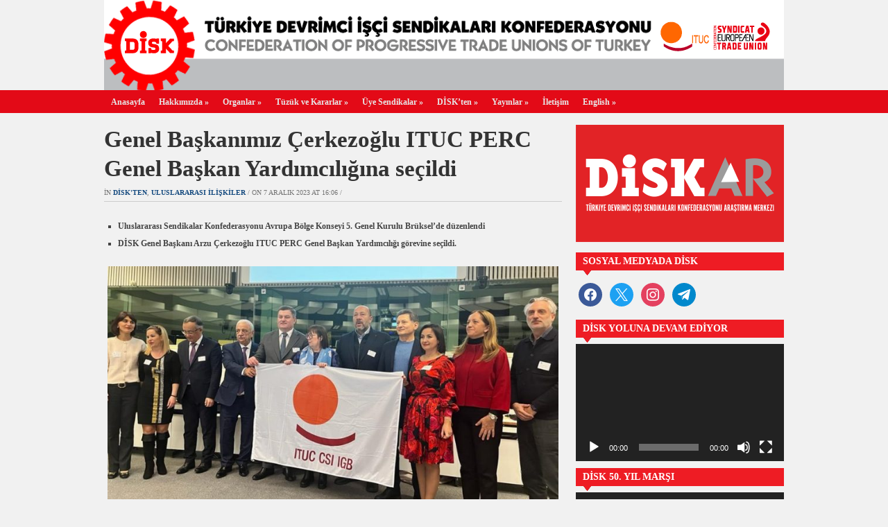

--- FILE ---
content_type: text/html; charset=UTF-8
request_url: https://disk.org.tr/2023/12/genel-baskanimiz-cerkezoglu-ituc-perc-genel-baskan-yardimciligina-secildi/
body_size: 15265
content:
<!DOCTYPE html>
<html xmlns="http://www.w3.org/1999/xhtml" lang="tr">
<head>
    <meta http-equiv="Content-Type" content="text/html; charset=UTF-8" />
    <meta http-equiv="X-UA-Compatible" content="IE=edge,chrome=1">

	<link rel="stylesheet" type="text/css" href="https://disk.org.tr/wp-content/themes/zenko/style.css" media="screen" />

	
    <link rel="pingback" href="https://disk.org.tr/xmlrpc.php" />
    
    <meta property="og:image" content="https://disk.org.tr/wp-content/uploads/2023/12/GAmXBk7WwAAfAau.jpeg" />
    <meta property="og:title" content=" &raquo; Genel Başkanımız Çerkezoğlu ITUC PERC Genel Başkan Yardımcılığına seçildi"/>
    <meta property="og:type" content="article"/>
    <meta property="og:description" content="Uluslararası Sendikalar Konfederasyonu Avrupa Bölge Konseyi 5. Genel Kurulu Brüksel'de düzenlendi"/>
    <meta property="og:url" content="https://disk.org.tr/2023/12/genel-baskanimiz-cerkezoglu-ituc-perc-genel-baskan-yardimciligina-secildi/"/>
    <meta property="og:site_name" content="Disk.Org.Tr"/>

    <meta name="twitter:card" content="summary" />
    <meta name="twitter:site" content="@diskinsesi" />
    <meta name="twitter:title" content=" &raquo; Genel Başkanımız Çerkezoğlu ITUC PERC Genel Başkan Yardımcılığına seçildi"/>
    <meta name="twitter:description" content="Uluslararası Sendikalar Konfederasyonu Avrupa Bölge Konseyi 5. Genel Kurulu Brüksel'de düzenlendi"/>
    <meta name="twitter:image" content="https://disk.org.tr/wp-content/uploads/2023/12/GAmXBk7WwAAfAau.jpeg" />


    <title>Genel Başkanımız Çerkezoğlu ITUC PERC Genel Başkan Yardımcılığına seçildi &#8211; DİSK</title>
<meta name='robots' content='max-image-preview:large' />
<link rel='dns-prefetch' href='//platform-api.sharethis.com' />
<link rel="alternate" type="application/rss+xml" title="DİSK &raquo; akışı" href="https://disk.org.tr/feed/" />
<link rel="alternate" type="application/rss+xml" title="DİSK &raquo; yorum akışı" href="https://disk.org.tr/comments/feed/" />
<link rel="alternate" title="oEmbed (JSON)" type="application/json+oembed" href="https://disk.org.tr/wp-json/oembed/1.0/embed?url=https%3A%2F%2Fdisk.org.tr%2F2023%2F12%2Fgenel-baskanimiz-cerkezoglu-ituc-perc-genel-baskan-yardimciligina-secildi%2F" />
<link rel="alternate" title="oEmbed (XML)" type="text/xml+oembed" href="https://disk.org.tr/wp-json/oembed/1.0/embed?url=https%3A%2F%2Fdisk.org.tr%2F2023%2F12%2Fgenel-baskanimiz-cerkezoglu-ituc-perc-genel-baskan-yardimciligina-secildi%2F&#038;format=xml" />
<style id='wp-img-auto-sizes-contain-inline-css' type='text/css'>
img:is([sizes=auto i],[sizes^="auto," i]){contain-intrinsic-size:3000px 1500px}
/*# sourceURL=wp-img-auto-sizes-contain-inline-css */
</style>
<style id='wp-emoji-styles-inline-css' type='text/css'>

	img.wp-smiley, img.emoji {
		display: inline !important;
		border: none !important;
		box-shadow: none !important;
		height: 1em !important;
		width: 1em !important;
		margin: 0 0.07em !important;
		vertical-align: -0.1em !important;
		background: none !important;
		padding: 0 !important;
	}
/*# sourceURL=wp-emoji-styles-inline-css */
</style>
<style id='wp-block-library-inline-css' type='text/css'>
:root{--wp-block-synced-color:#7a00df;--wp-block-synced-color--rgb:122,0,223;--wp-bound-block-color:var(--wp-block-synced-color);--wp-editor-canvas-background:#ddd;--wp-admin-theme-color:#007cba;--wp-admin-theme-color--rgb:0,124,186;--wp-admin-theme-color-darker-10:#006ba1;--wp-admin-theme-color-darker-10--rgb:0,107,160.5;--wp-admin-theme-color-darker-20:#005a87;--wp-admin-theme-color-darker-20--rgb:0,90,135;--wp-admin-border-width-focus:2px}@media (min-resolution:192dpi){:root{--wp-admin-border-width-focus:1.5px}}.wp-element-button{cursor:pointer}:root .has-very-light-gray-background-color{background-color:#eee}:root .has-very-dark-gray-background-color{background-color:#313131}:root .has-very-light-gray-color{color:#eee}:root .has-very-dark-gray-color{color:#313131}:root .has-vivid-green-cyan-to-vivid-cyan-blue-gradient-background{background:linear-gradient(135deg,#00d084,#0693e3)}:root .has-purple-crush-gradient-background{background:linear-gradient(135deg,#34e2e4,#4721fb 50%,#ab1dfe)}:root .has-hazy-dawn-gradient-background{background:linear-gradient(135deg,#faaca8,#dad0ec)}:root .has-subdued-olive-gradient-background{background:linear-gradient(135deg,#fafae1,#67a671)}:root .has-atomic-cream-gradient-background{background:linear-gradient(135deg,#fdd79a,#004a59)}:root .has-nightshade-gradient-background{background:linear-gradient(135deg,#330968,#31cdcf)}:root .has-midnight-gradient-background{background:linear-gradient(135deg,#020381,#2874fc)}:root{--wp--preset--font-size--normal:16px;--wp--preset--font-size--huge:42px}.has-regular-font-size{font-size:1em}.has-larger-font-size{font-size:2.625em}.has-normal-font-size{font-size:var(--wp--preset--font-size--normal)}.has-huge-font-size{font-size:var(--wp--preset--font-size--huge)}.has-text-align-center{text-align:center}.has-text-align-left{text-align:left}.has-text-align-right{text-align:right}.has-fit-text{white-space:nowrap!important}#end-resizable-editor-section{display:none}.aligncenter{clear:both}.items-justified-left{justify-content:flex-start}.items-justified-center{justify-content:center}.items-justified-right{justify-content:flex-end}.items-justified-space-between{justify-content:space-between}.screen-reader-text{border:0;clip-path:inset(50%);height:1px;margin:-1px;overflow:hidden;padding:0;position:absolute;width:1px;word-wrap:normal!important}.screen-reader-text:focus{background-color:#ddd;clip-path:none;color:#444;display:block;font-size:1em;height:auto;left:5px;line-height:normal;padding:15px 23px 14px;text-decoration:none;top:5px;width:auto;z-index:100000}html :where(.has-border-color){border-style:solid}html :where([style*=border-top-color]){border-top-style:solid}html :where([style*=border-right-color]){border-right-style:solid}html :where([style*=border-bottom-color]){border-bottom-style:solid}html :where([style*=border-left-color]){border-left-style:solid}html :where([style*=border-width]){border-style:solid}html :where([style*=border-top-width]){border-top-style:solid}html :where([style*=border-right-width]){border-right-style:solid}html :where([style*=border-bottom-width]){border-bottom-style:solid}html :where([style*=border-left-width]){border-left-style:solid}html :where(img[class*=wp-image-]){height:auto;max-width:100%}:where(figure){margin:0 0 1em}html :where(.is-position-sticky){--wp-admin--admin-bar--position-offset:var(--wp-admin--admin-bar--height,0px)}@media screen and (max-width:600px){html :where(.is-position-sticky){--wp-admin--admin-bar--position-offset:0px}}

/*# sourceURL=wp-block-library-inline-css */
</style><style id='global-styles-inline-css' type='text/css'>
:root{--wp--preset--aspect-ratio--square: 1;--wp--preset--aspect-ratio--4-3: 4/3;--wp--preset--aspect-ratio--3-4: 3/4;--wp--preset--aspect-ratio--3-2: 3/2;--wp--preset--aspect-ratio--2-3: 2/3;--wp--preset--aspect-ratio--16-9: 16/9;--wp--preset--aspect-ratio--9-16: 9/16;--wp--preset--color--black: #000000;--wp--preset--color--cyan-bluish-gray: #abb8c3;--wp--preset--color--white: #ffffff;--wp--preset--color--pale-pink: #f78da7;--wp--preset--color--vivid-red: #cf2e2e;--wp--preset--color--luminous-vivid-orange: #ff6900;--wp--preset--color--luminous-vivid-amber: #fcb900;--wp--preset--color--light-green-cyan: #7bdcb5;--wp--preset--color--vivid-green-cyan: #00d084;--wp--preset--color--pale-cyan-blue: #8ed1fc;--wp--preset--color--vivid-cyan-blue: #0693e3;--wp--preset--color--vivid-purple: #9b51e0;--wp--preset--gradient--vivid-cyan-blue-to-vivid-purple: linear-gradient(135deg,rgb(6,147,227) 0%,rgb(155,81,224) 100%);--wp--preset--gradient--light-green-cyan-to-vivid-green-cyan: linear-gradient(135deg,rgb(122,220,180) 0%,rgb(0,208,130) 100%);--wp--preset--gradient--luminous-vivid-amber-to-luminous-vivid-orange: linear-gradient(135deg,rgb(252,185,0) 0%,rgb(255,105,0) 100%);--wp--preset--gradient--luminous-vivid-orange-to-vivid-red: linear-gradient(135deg,rgb(255,105,0) 0%,rgb(207,46,46) 100%);--wp--preset--gradient--very-light-gray-to-cyan-bluish-gray: linear-gradient(135deg,rgb(238,238,238) 0%,rgb(169,184,195) 100%);--wp--preset--gradient--cool-to-warm-spectrum: linear-gradient(135deg,rgb(74,234,220) 0%,rgb(151,120,209) 20%,rgb(207,42,186) 40%,rgb(238,44,130) 60%,rgb(251,105,98) 80%,rgb(254,248,76) 100%);--wp--preset--gradient--blush-light-purple: linear-gradient(135deg,rgb(255,206,236) 0%,rgb(152,150,240) 100%);--wp--preset--gradient--blush-bordeaux: linear-gradient(135deg,rgb(254,205,165) 0%,rgb(254,45,45) 50%,rgb(107,0,62) 100%);--wp--preset--gradient--luminous-dusk: linear-gradient(135deg,rgb(255,203,112) 0%,rgb(199,81,192) 50%,rgb(65,88,208) 100%);--wp--preset--gradient--pale-ocean: linear-gradient(135deg,rgb(255,245,203) 0%,rgb(182,227,212) 50%,rgb(51,167,181) 100%);--wp--preset--gradient--electric-grass: linear-gradient(135deg,rgb(202,248,128) 0%,rgb(113,206,126) 100%);--wp--preset--gradient--midnight: linear-gradient(135deg,rgb(2,3,129) 0%,rgb(40,116,252) 100%);--wp--preset--font-size--small: 13px;--wp--preset--font-size--medium: 20px;--wp--preset--font-size--large: 36px;--wp--preset--font-size--x-large: 42px;--wp--preset--spacing--20: 0.44rem;--wp--preset--spacing--30: 0.67rem;--wp--preset--spacing--40: 1rem;--wp--preset--spacing--50: 1.5rem;--wp--preset--spacing--60: 2.25rem;--wp--preset--spacing--70: 3.38rem;--wp--preset--spacing--80: 5.06rem;--wp--preset--shadow--natural: 6px 6px 9px rgba(0, 0, 0, 0.2);--wp--preset--shadow--deep: 12px 12px 50px rgba(0, 0, 0, 0.4);--wp--preset--shadow--sharp: 6px 6px 0px rgba(0, 0, 0, 0.2);--wp--preset--shadow--outlined: 6px 6px 0px -3px rgb(255, 255, 255), 6px 6px rgb(0, 0, 0);--wp--preset--shadow--crisp: 6px 6px 0px rgb(0, 0, 0);}:where(.is-layout-flex){gap: 0.5em;}:where(.is-layout-grid){gap: 0.5em;}body .is-layout-flex{display: flex;}.is-layout-flex{flex-wrap: wrap;align-items: center;}.is-layout-flex > :is(*, div){margin: 0;}body .is-layout-grid{display: grid;}.is-layout-grid > :is(*, div){margin: 0;}:where(.wp-block-columns.is-layout-flex){gap: 2em;}:where(.wp-block-columns.is-layout-grid){gap: 2em;}:where(.wp-block-post-template.is-layout-flex){gap: 1.25em;}:where(.wp-block-post-template.is-layout-grid){gap: 1.25em;}.has-black-color{color: var(--wp--preset--color--black) !important;}.has-cyan-bluish-gray-color{color: var(--wp--preset--color--cyan-bluish-gray) !important;}.has-white-color{color: var(--wp--preset--color--white) !important;}.has-pale-pink-color{color: var(--wp--preset--color--pale-pink) !important;}.has-vivid-red-color{color: var(--wp--preset--color--vivid-red) !important;}.has-luminous-vivid-orange-color{color: var(--wp--preset--color--luminous-vivid-orange) !important;}.has-luminous-vivid-amber-color{color: var(--wp--preset--color--luminous-vivid-amber) !important;}.has-light-green-cyan-color{color: var(--wp--preset--color--light-green-cyan) !important;}.has-vivid-green-cyan-color{color: var(--wp--preset--color--vivid-green-cyan) !important;}.has-pale-cyan-blue-color{color: var(--wp--preset--color--pale-cyan-blue) !important;}.has-vivid-cyan-blue-color{color: var(--wp--preset--color--vivid-cyan-blue) !important;}.has-vivid-purple-color{color: var(--wp--preset--color--vivid-purple) !important;}.has-black-background-color{background-color: var(--wp--preset--color--black) !important;}.has-cyan-bluish-gray-background-color{background-color: var(--wp--preset--color--cyan-bluish-gray) !important;}.has-white-background-color{background-color: var(--wp--preset--color--white) !important;}.has-pale-pink-background-color{background-color: var(--wp--preset--color--pale-pink) !important;}.has-vivid-red-background-color{background-color: var(--wp--preset--color--vivid-red) !important;}.has-luminous-vivid-orange-background-color{background-color: var(--wp--preset--color--luminous-vivid-orange) !important;}.has-luminous-vivid-amber-background-color{background-color: var(--wp--preset--color--luminous-vivid-amber) !important;}.has-light-green-cyan-background-color{background-color: var(--wp--preset--color--light-green-cyan) !important;}.has-vivid-green-cyan-background-color{background-color: var(--wp--preset--color--vivid-green-cyan) !important;}.has-pale-cyan-blue-background-color{background-color: var(--wp--preset--color--pale-cyan-blue) !important;}.has-vivid-cyan-blue-background-color{background-color: var(--wp--preset--color--vivid-cyan-blue) !important;}.has-vivid-purple-background-color{background-color: var(--wp--preset--color--vivid-purple) !important;}.has-black-border-color{border-color: var(--wp--preset--color--black) !important;}.has-cyan-bluish-gray-border-color{border-color: var(--wp--preset--color--cyan-bluish-gray) !important;}.has-white-border-color{border-color: var(--wp--preset--color--white) !important;}.has-pale-pink-border-color{border-color: var(--wp--preset--color--pale-pink) !important;}.has-vivid-red-border-color{border-color: var(--wp--preset--color--vivid-red) !important;}.has-luminous-vivid-orange-border-color{border-color: var(--wp--preset--color--luminous-vivid-orange) !important;}.has-luminous-vivid-amber-border-color{border-color: var(--wp--preset--color--luminous-vivid-amber) !important;}.has-light-green-cyan-border-color{border-color: var(--wp--preset--color--light-green-cyan) !important;}.has-vivid-green-cyan-border-color{border-color: var(--wp--preset--color--vivid-green-cyan) !important;}.has-pale-cyan-blue-border-color{border-color: var(--wp--preset--color--pale-cyan-blue) !important;}.has-vivid-cyan-blue-border-color{border-color: var(--wp--preset--color--vivid-cyan-blue) !important;}.has-vivid-purple-border-color{border-color: var(--wp--preset--color--vivid-purple) !important;}.has-vivid-cyan-blue-to-vivid-purple-gradient-background{background: var(--wp--preset--gradient--vivid-cyan-blue-to-vivid-purple) !important;}.has-light-green-cyan-to-vivid-green-cyan-gradient-background{background: var(--wp--preset--gradient--light-green-cyan-to-vivid-green-cyan) !important;}.has-luminous-vivid-amber-to-luminous-vivid-orange-gradient-background{background: var(--wp--preset--gradient--luminous-vivid-amber-to-luminous-vivid-orange) !important;}.has-luminous-vivid-orange-to-vivid-red-gradient-background{background: var(--wp--preset--gradient--luminous-vivid-orange-to-vivid-red) !important;}.has-very-light-gray-to-cyan-bluish-gray-gradient-background{background: var(--wp--preset--gradient--very-light-gray-to-cyan-bluish-gray) !important;}.has-cool-to-warm-spectrum-gradient-background{background: var(--wp--preset--gradient--cool-to-warm-spectrum) !important;}.has-blush-light-purple-gradient-background{background: var(--wp--preset--gradient--blush-light-purple) !important;}.has-blush-bordeaux-gradient-background{background: var(--wp--preset--gradient--blush-bordeaux) !important;}.has-luminous-dusk-gradient-background{background: var(--wp--preset--gradient--luminous-dusk) !important;}.has-pale-ocean-gradient-background{background: var(--wp--preset--gradient--pale-ocean) !important;}.has-electric-grass-gradient-background{background: var(--wp--preset--gradient--electric-grass) !important;}.has-midnight-gradient-background{background: var(--wp--preset--gradient--midnight) !important;}.has-small-font-size{font-size: var(--wp--preset--font-size--small) !important;}.has-medium-font-size{font-size: var(--wp--preset--font-size--medium) !important;}.has-large-font-size{font-size: var(--wp--preset--font-size--large) !important;}.has-x-large-font-size{font-size: var(--wp--preset--font-size--x-large) !important;}
/*# sourceURL=global-styles-inline-css */
</style>

<style id='classic-theme-styles-inline-css' type='text/css'>
/*! This file is auto-generated */
.wp-block-button__link{color:#fff;background-color:#32373c;border-radius:9999px;box-shadow:none;text-decoration:none;padding:calc(.667em + 2px) calc(1.333em + 2px);font-size:1.125em}.wp-block-file__button{background:#32373c;color:#fff;text-decoration:none}
/*# sourceURL=/wp-includes/css/classic-themes.min.css */
</style>
<link rel='stylesheet' id='ctf_styles-css' href='https://disk.org.tr/wp-content/plugins/custom-twitter-feeds/css/ctf-styles.min.css?ver=2.3.1' type='text/css' media='all' />
<link rel='stylesheet' id='zoom-theme-utils-css-css' href='https://disk.org.tr/wp-content/themes/zenko/functions/wpzoom/assets/css/theme-utils.css?ver=6.9' type='text/css' media='all' />
<link rel='stylesheet' id='wpzoom-social-icons-socicon-css' href='https://disk.org.tr/wp-content/plugins/social-icons-widget-by-wpzoom/assets/css/wpzoom-socicon.css?ver=1752602613' type='text/css' media='all' />
<link rel='stylesheet' id='wpzoom-social-icons-genericons-css' href='https://disk.org.tr/wp-content/plugins/social-icons-widget-by-wpzoom/assets/css/genericons.css?ver=1752602613' type='text/css' media='all' />
<link rel='stylesheet' id='wpzoom-social-icons-academicons-css' href='https://disk.org.tr/wp-content/plugins/social-icons-widget-by-wpzoom/assets/css/academicons.min.css?ver=1752602613' type='text/css' media='all' />
<link rel='stylesheet' id='wpzoom-social-icons-font-awesome-3-css' href='https://disk.org.tr/wp-content/plugins/social-icons-widget-by-wpzoom/assets/css/font-awesome-3.min.css?ver=1752602613' type='text/css' media='all' />
<link rel='stylesheet' id='dashicons-css' href='https://disk.org.tr/wp-includes/css/dashicons.min.css?ver=6.9' type='text/css' media='all' />
<link rel='stylesheet' id='wpzoom-social-icons-styles-css' href='https://disk.org.tr/wp-content/plugins/social-icons-widget-by-wpzoom/assets/css/wpzoom-social-icons-styles.css?ver=1752602613' type='text/css' media='all' />
<link rel='stylesheet' id='wpzoom-custom-css' href='https://disk.org.tr/wp-content/themes/zenko/custom.css?ver=2.1.1' type='text/css' media='all' />
<link rel='preload' as='font'  id='wpzoom-social-icons-font-academicons-woff2-css' href='https://disk.org.tr/wp-content/plugins/social-icons-widget-by-wpzoom/assets/font/academicons.woff2?v=1.9.2'  type='font/woff2' crossorigin />
<link rel='preload' as='font'  id='wpzoom-social-icons-font-fontawesome-3-woff2-css' href='https://disk.org.tr/wp-content/plugins/social-icons-widget-by-wpzoom/assets/font/fontawesome-webfont.woff2?v=4.7.0'  type='font/woff2' crossorigin />
<link rel='preload' as='font'  id='wpzoom-social-icons-font-genericons-woff-css' href='https://disk.org.tr/wp-content/plugins/social-icons-widget-by-wpzoom/assets/font/Genericons.woff'  type='font/woff' crossorigin />
<link rel='preload' as='font'  id='wpzoom-social-icons-font-socicon-woff2-css' href='https://disk.org.tr/wp-content/plugins/social-icons-widget-by-wpzoom/assets/font/socicon.woff2?v=4.5.1'  type='font/woff2' crossorigin />
<script type="text/javascript" src="https://disk.org.tr/wp-includes/js/jquery/jquery.min.js?ver=3.7.1" id="jquery-core-js"></script>
<script type="text/javascript" src="https://disk.org.tr/wp-includes/js/jquery/jquery-migrate.min.js?ver=3.4.1" id="jquery-migrate-js"></script>
<script type="text/javascript" src="https://disk.org.tr/wp-content/plugins/itro-popup/scripts/itro-scripts.js?ver=6.9" id="itro-scripts-js"></script>
<script type="text/javascript" src="//platform-api.sharethis.com/js/sharethis.js?ver=8.5.2#property=68b21a44afca6626d2aadf58&amp;product=gdpr-compliance-tool-v2&amp;source=simple-share-buttons-adder-wordpress" id="simple-share-buttons-adder-mu-js"></script>
<script type="text/javascript" src="https://disk.org.tr/wp-content/themes/zenko/js/init.js?ver=6.9" id="wpzoom-init-js"></script>
<link rel="https://api.w.org/" href="https://disk.org.tr/wp-json/" /><link rel="alternate" title="JSON" type="application/json" href="https://disk.org.tr/wp-json/wp/v2/posts/37356" /><link rel="EditURI" type="application/rsd+xml" title="RSD" href="https://disk.org.tr/xmlrpc.php?rsd" />
<meta name="generator" content="WordPress 6.9" />
<link rel="canonical" href="https://disk.org.tr/2023/12/genel-baskanimiz-cerkezoglu-ituc-perc-genel-baskan-yardimciligina-secildi/" />
<link rel='shortlink' href='https://disk.org.tr/?p=37356' />
<style>
		#category-posts-3-internal ul {padding: 0;}
#category-posts-3-internal .cat-post-item img {max-width: initial; max-height: initial; margin: initial;}
#category-posts-3-internal .cat-post-author {margin-bottom: 0;}
#category-posts-3-internal .cat-post-thumbnail {margin: 5px 10px 5px 0;}
#category-posts-3-internal .cat-post-item:before {content: ""; clear: both;}
#category-posts-3-internal .cat-post-excerpt-more {display: inline-block;}
#category-posts-3-internal .cat-post-item {list-style: none; margin: 3px 0 10px; padding: 3px 0;}
#category-posts-3-internal .cat-post-current .cat-post-title {font-weight: bold; text-transform: uppercase;}
#category-posts-3-internal [class*=cat-post-tax] {font-size: 0.85em;}
#category-posts-3-internal [class*=cat-post-tax] * {display:inline-block;}
#category-posts-3-internal .cat-post-item:after {content: ""; display: table;	clear: both;}
#category-posts-3-internal .cat-post-item .cat-post-title {overflow: hidden;text-overflow: ellipsis;white-space: initial;display: -webkit-box;-webkit-line-clamp: 2;-webkit-box-orient: vertical;padding-bottom: 0 !important;}
#category-posts-3-internal .cat-post-item:after {content: ""; display: table;	clear: both;}
#category-posts-3-internal .cat-post-thumbnail {display:block; float:left; margin:5px 10px 5px 0;}
#category-posts-3-internal .cat-post-crop {overflow:hidden;display:block;}
#category-posts-3-internal p {margin:5px 0 0 0}
#category-posts-3-internal li > div {margin:5px 0 0 0; clear:both;}
#category-posts-3-internal .dashicons {vertical-align:middle;}
</style>
		<style type="text/css"></style>
<script>
  (function(i,s,o,g,r,a,m){i['GoogleAnalyticsObject']=r;i[r]=i[r]||function(){
  (i[r].q=i[r].q||[]).push(arguments)},i[r].l=1*new Date();a=s.createElement(o),
  m=s.getElementsByTagName(o)[0];a.async=1;a.src=g;m.parentNode.insertBefore(a,m)
  })(window,document,'script','//www.google-analytics.com/analytics.js','ga');

  ga('create', 'UA-44197928-1', 'disk.org.tr');
  ga('send', 'pageview');
</script><link rel="icon" href="https://disk.org.tr/wp-content/uploads/2015/09/cropped-logo5121-55x55.jpg" sizes="32x32" />
<link rel="icon" href="https://disk.org.tr/wp-content/uploads/2015/09/cropped-logo5121-300x300.jpg" sizes="192x192" />
<link rel="apple-touch-icon" href="https://disk.org.tr/wp-content/uploads/2015/09/cropped-logo5121-300x300.jpg" />
<meta name="msapplication-TileImage" content="https://disk.org.tr/wp-content/uploads/2015/09/cropped-logo5121-300x300.jpg" />
 <link rel='stylesheet' id='simple-share-buttons-adder-ssba-css' href='https://disk.org.tr/wp-content/plugins/simple-share-buttons-adder/css/ssba.css?ver=1752602611' type='text/css' media='all' />
<style id='simple-share-buttons-adder-ssba-inline-css' type='text/css'>
	.ssba {
									
									
									
									
								}
								.ssba img
								{
									width: 30px !important;
									padding: 6px;
									border:  0;
									box-shadow: none !important;
									display: inline !important;
									vertical-align: middle;
									box-sizing: unset;
								}

								.ssba-classic-2 .ssbp-text {
									display: none!important;
								}

								.ssba .fb-save
								{
								padding: 6px;
								line-height: 25px; }
								.ssba, .ssba a
								{
									text-decoration:none;
									background: none;
									
									font-size: 12px;
									
									font-weight: normal;
								}
								

			   #ssba-bar-2 .ssbp-bar-list {
					max-width: 48px !important;;
			   }
			   #ssba-bar-2 .ssbp-bar-list li a {height: 48px !important; width: 48px !important; 
				}
				#ssba-bar-2 .ssbp-bar-list li a:hover {
				}

				#ssba-bar-2 .ssbp-bar-list li a svg,
				 #ssba-bar-2 .ssbp-bar-list li a svg path, .ssbp-bar-list li a.ssbp-surfingbird span:not(.color-icon) svg polygon {line-height: 48px !important;; font-size: 18px;}
				#ssba-bar-2 .ssbp-bar-list li a:hover svg,
				 #ssba-bar-2 .ssbp-bar-list li a:hover svg path, .ssbp-bar-list li a.ssbp-surfingbird span:not(.color-icon) svg polygon {}
				#ssba-bar-2 .ssbp-bar-list li {
				margin: 0px 0!important;
				}@media only screen and ( max-width: 750px ) {
				#ssba-bar-2 {
				display: block;
				}
			}
/*# sourceURL=simple-share-buttons-adder-ssba-inline-css */
</style>
<link rel='stylesheet' id='mediaelement-css' href='https://disk.org.tr/wp-includes/js/mediaelement/mediaelementplayer-legacy.min.css?ver=4.2.17' type='text/css' media='all' />
<link rel='stylesheet' id='wp-mediaelement-css' href='https://disk.org.tr/wp-includes/js/mediaelement/wp-mediaelement.min.css?ver=6.9' type='text/css' media='all' />
</head>
<body class="wp-singular post-template-default single single-post postid-37356 single-format-standard wp-theme-zenko">

	<div id="header">

		<div id="logo">
			
			<a href="https://disk.org.tr" title="Devrimci İşçi Sendikaları Konfederasyonu">
									<img src="https://disk.org.tr/wp-content/uploads/2015/09/logo.gif" alt="DİSK" width="980" height="130" orgWidth="980" orgHeight="130" usemap="#image-maps-2015-09-29-194516" />
							</a>

			        </div>

		
		<div class="clear"></div>

	</div>

	<div id="menu">
		<div id="menu-wrap">
 			<ul id="mainmenu" class="dropdown"><li id="menu-item-13555" class="menu-item menu-item-type-custom menu-item-object-custom menu-item-13555"><a href="http://www.disk.org.tr">Anasayfa</a></li>
<li id="menu-item-13568" class="menu-item menu-item-type-post_type menu-item-object-page menu-item-has-children menu-item-13568"><a href="https://disk.org.tr/hakkimizda/">Hakkımızda</a>
<ul class="sub-menu">
	<li id="menu-item-13601" class="menu-item menu-item-type-post_type menu-item-object-page menu-item-13601"><a href="https://disk.org.tr/basin-kiti/">Basın Kiti</a></li>
	<li id="menu-item-13565" class="menu-item menu-item-type-taxonomy menu-item-object-category menu-item-13565"><a href="https://disk.org.tr/category/basin-aciklamalari/">Basın Açıklamaları</a></li>
</ul>
</li>
<li id="menu-item-13570" class="menu-item menu-item-type-post_type menu-item-object-page menu-item-has-children menu-item-13570"><a href="https://disk.org.tr/organlar/">Organlar</a>
<ul class="sub-menu">
	<li id="menu-item-13576" class="menu-item menu-item-type-post_type menu-item-object-page menu-item-13576"><a href="https://disk.org.tr/organlar/yonetim-kurulu/">Yönetim Kurulu</a></li>
	<li id="menu-item-13573" class="menu-item menu-item-type-post_type menu-item-object-page menu-item-13573"><a href="https://disk.org.tr/organlar/denetleme-kurulu/">Denetim Kurulu</a></li>
	<li id="menu-item-13574" class="menu-item menu-item-type-post_type menu-item-object-page menu-item-13574"><a href="https://disk.org.tr/organlar/disiplin-kurulu/">Disiplin Kurulu</a></li>
	<li id="menu-item-13571" class="menu-item menu-item-type-post_type menu-item-object-page menu-item-13571"><a href="https://disk.org.tr/organlar/baskanlar-kurulu/">Başkanlar Kurulu</a></li>
	<li id="menu-item-13575" class="menu-item menu-item-type-post_type menu-item-object-page menu-item-13575"><a href="https://disk.org.tr/organlar/genisletilmis-baskanlar-kurulu/">Genişletilmiş Başkanlar Kurulu</a></li>
	<li id="menu-item-13572" class="menu-item menu-item-type-post_type menu-item-object-page menu-item-13572"><a href="https://disk.org.tr/organlar/bolge-temsilcilikleri/">Bölge Temsilcilikleri</a></li>
</ul>
</li>
<li id="menu-item-13577" class="menu-item menu-item-type-post_type menu-item-object-page menu-item-has-children menu-item-13577"><a href="https://disk.org.tr/tuzuk-ve-kararlar/">Tüzük ve Kararlar</a>
<ul class="sub-menu">
	<li id="menu-item-13579" class="menu-item menu-item-type-post_type menu-item-object-page menu-item-13579"><a href="https://disk.org.tr/tuzuk-ve-kararlar/tuzuk/">Tüzük</a></li>
	<li id="menu-item-13578" class="menu-item menu-item-type-post_type menu-item-object-page menu-item-13578"><a href="https://disk.org.tr/tuzuk-ve-kararlar/genel-kurul-kararlari/">Genel Kurul Kararları</a></li>
	<li id="menu-item-13600" class="menu-item menu-item-type-post_type menu-item-object-page menu-item-13600"><a href="https://disk.org.tr/tuzuk-ve-kararlar/disk-kurulus-bildirisi-ana-tuzugu/">DİSK Kuruluş Bildirisi Ana Tüzüğü</a></li>
</ul>
</li>
<li id="menu-item-13580" class="menu-item menu-item-type-post_type menu-item-object-page menu-item-has-children menu-item-13580"><a href="https://disk.org.tr/uye-sendikalar/">Üye Sendikalar</a>
<ul class="sub-menu">
	<li id="menu-item-13582" class="menu-item menu-item-type-post_type menu-item-object-page menu-item-13582"><a href="https://disk.org.tr/uye-sendikalar/bank-sen/">Bank-Sen</a></li>
	<li id="menu-item-13583" class="menu-item menu-item-type-post_type menu-item-object-page menu-item-13583"><a href="https://disk.org.tr/uye-sendikalar/basin-is/">Basın-İş</a></li>
	<li id="menu-item-13584" class="menu-item menu-item-type-post_type menu-item-object-page menu-item-13584"><a href="https://disk.org.tr/uye-sendikalar/birlesik-metal-is/">Birleşik Metal-İş</a></li>
	<li id="menu-item-14098" class="menu-item menu-item-type-post_type menu-item-object-page menu-item-14098"><a href="https://disk.org.tr/uye-sendikalar/bto-sen/">BTO-Sen</a></li>
	<li id="menu-item-13585" class="menu-item menu-item-type-post_type menu-item-object-page menu-item-13585"><a href="https://disk.org.tr/uye-sendikalar/cam-keramik-is/">Cam Keramik-İş</a></li>
	<li id="menu-item-13586" class="menu-item menu-item-type-post_type menu-item-object-page menu-item-13586"><a href="https://disk.org.tr/uye-sendikalar/dev-maden-sen/">Dev Maden-Sen</a></li>
	<li id="menu-item-13587" class="menu-item menu-item-type-post_type menu-item-object-page menu-item-13587"><a href="https://disk.org.tr/uye-sendikalar/dev-saglik-is/">Dev Sağlık-İş</a></li>
	<li id="menu-item-13588" class="menu-item menu-item-type-post_type menu-item-object-page menu-item-13588"><a href="https://disk.org.tr/uye-sendikalar/dev-turizm-is/">Dev Turizm-İş</a></li>
	<li id="menu-item-13589" class="menu-item menu-item-type-post_type menu-item-object-page menu-item-13589"><a href="https://disk.org.tr/uye-sendikalar/dev-yapi-is/">Dev Yapı-İş</a></li>
	<li id="menu-item-13590" class="menu-item menu-item-type-post_type menu-item-object-page menu-item-13590"><a href="https://disk.org.tr/uye-sendikalar/emekli-sen/">Emekli-Sen</a></li>
	<li id="menu-item-13591" class="menu-item menu-item-type-post_type menu-item-object-page menu-item-13591"><a href="https://disk.org.tr/uye-sendikalar/enerji-sen/">Enerji-Sen</a></li>
	<li id="menu-item-13592" class="menu-item menu-item-type-post_type menu-item-object-page menu-item-13592"><a href="https://disk.org.tr/uye-sendikalar/genel-is/">Genel-İş</a></li>
	<li id="menu-item-13593" class="menu-item menu-item-type-post_type menu-item-object-page menu-item-13593"><a href="https://disk.org.tr/uye-sendikalar/gida-is/">Gıda-İş</a></li>
	<li id="menu-item-13604" class="menu-item menu-item-type-post_type menu-item-object-page menu-item-13604"><a href="https://disk.org.tr/uye-sendikalar/guvenlik-sen/">Güvenlik-Sen</a></li>
	<li id="menu-item-13603" class="menu-item menu-item-type-post_type menu-item-object-page menu-item-13603"><a href="https://disk.org.tr/uye-sendikalar/dev-iletisim-is/">İletişim-İş</a></li>
	<li id="menu-item-13581" class="menu-item menu-item-type-post_type menu-item-object-page menu-item-13581"><a href="https://disk.org.tr/uye-sendikalar/lastik-is/">Lastik-İş</a></li>
	<li id="menu-item-13594" class="menu-item menu-item-type-post_type menu-item-object-page menu-item-13594"><a href="https://disk.org.tr/uye-sendikalar/limter-is/">Limter-İş</a></li>
	<li id="menu-item-13595" class="menu-item menu-item-type-post_type menu-item-object-page menu-item-13595"><a href="https://disk.org.tr/uye-sendikalar/nakliyat-is/">Nakliyat-İş</a></li>
	<li id="menu-item-13596" class="menu-item menu-item-type-post_type menu-item-object-page menu-item-13596"><a href="https://disk.org.tr/uye-sendikalar/sine-sen/">Sine-Sen</a></li>
	<li id="menu-item-13597" class="menu-item menu-item-type-post_type menu-item-object-page menu-item-13597"><a href="https://disk.org.tr/uye-sendikalar/sosyal-is/">Sosyal-İş</a></li>
	<li id="menu-item-13598" class="menu-item menu-item-type-post_type menu-item-object-page menu-item-13598"><a href="https://disk.org.tr/uye-sendikalar/tekstil/">Tekstil</a></li>
	<li id="menu-item-13599" class="menu-item menu-item-type-post_type menu-item-object-page menu-item-13599"><a href="https://disk.org.tr/uye-sendikalar/tumka-is/">Tümka-İş</a></li>
</ul>
</li>
<li id="menu-item-13542" class="menu-item menu-item-type-taxonomy menu-item-object-category current-post-ancestor current-menu-parent current-post-parent menu-item-has-children menu-item-13542"><a href="https://disk.org.tr/category/diskten/">DİSK&#8217;ten</a>
<ul class="sub-menu">
	<li id="menu-item-13543" class="menu-item menu-item-type-taxonomy menu-item-object-category menu-item-13543"><a href="https://disk.org.tr/category/diskten/disk-ar/">DİSK-AR</a></li>
	<li id="menu-item-13546" class="menu-item menu-item-type-taxonomy menu-item-object-category menu-item-13546"><a href="https://disk.org.tr/category/diskten/kadin/">Kadın</a></li>
	<li id="menu-item-13547" class="menu-item menu-item-type-taxonomy menu-item-object-category current-post-ancestor current-menu-parent current-post-parent menu-item-13547"><a href="https://disk.org.tr/category/diskten/uluslararasi-iliskiler/">Uluslararası İlişkiler</a></li>
	<li id="menu-item-13544" class="menu-item menu-item-type-taxonomy menu-item-object-category menu-item-13544"><a href="https://disk.org.tr/category/diskten/hukuk/">Hukuk</a></li>
	<li id="menu-item-17293" class="menu-item menu-item-type-taxonomy menu-item-object-category menu-item-17293"><a href="https://disk.org.tr/category/diskten/disk-korosu/">DİSK KOROSU</a></li>
	<li id="menu-item-13545" class="menu-item menu-item-type-taxonomy menu-item-object-category menu-item-13545"><a href="https://disk.org.tr/category/diskten/isci-sagligi-ve-is-guvenligi/">İşçi Sağlığı ve İş Güvenliği</a></li>
	<li id="menu-item-13562" class="menu-item menu-item-type-taxonomy menu-item-object-category menu-item-13562"><a href="https://disk.org.tr/category/diskten/orgutlenme/">Örgütlenme</a></li>
</ul>
</li>
<li id="menu-item-13548" class="menu-item menu-item-type-taxonomy menu-item-object-category menu-item-has-children menu-item-13548"><a href="https://disk.org.tr/category/diskten/yayinlar/">Yayınlar</a>
<ul class="sub-menu">
	<li id="menu-item-37739" class="menu-item menu-item-type-custom menu-item-object-custom menu-item-37739"><a href="https://disk.org.tr/tag/E-kitap-&#038;-dergi/?customize_changeset_uuid=4c0e8d90-35b2-4745-8dd1-76be5b8600e5&#038;customize_autosaved=on">E-kitap &#038; Dergi</a></li>
	<li id="menu-item-13559" class="menu-item menu-item-type-taxonomy menu-item-object-category menu-item-13559"><a href="https://disk.org.tr/category/diskten/yayinlar/diskin-sesi-yayinlar/">DİSK&#8217;in Sesi</a></li>
	<li id="menu-item-13560" class="menu-item menu-item-type-taxonomy menu-item-object-category menu-item-13560"><a href="https://disk.org.tr/category/diskten/yayinlar/disk-ar-dergisi/">DİSK-AR Dergisi</a></li>
	<li id="menu-item-13557" class="menu-item menu-item-type-taxonomy menu-item-object-category menu-item-13557"><a href="https://disk.org.tr/category/diskten/yayinlar/bildiriler/">Bildiriler &#038; Afişler</a></li>
	<li id="menu-item-13558" class="menu-item menu-item-type-taxonomy menu-item-object-category menu-item-13558"><a href="https://disk.org.tr/category/diskten/yayinlar/brosurler/">Broşürler</a></li>
	<li id="menu-item-13561" class="menu-item menu-item-type-taxonomy menu-item-object-category menu-item-13561"><a href="https://disk.org.tr/category/diskten/yayinlar/ozel-sayilar/">Özel Sayılar</a></li>
	<li id="menu-item-37740" class="menu-item menu-item-type-custom menu-item-object-custom menu-item-37740"><a href="https://arastirma.disk.org.tr/?page_id=5899">DİSK Yayınları Arşivi</a></li>
</ul>
</li>
<li id="menu-item-13569" class="menu-item menu-item-type-post_type menu-item-object-page menu-item-13569"><a href="https://disk.org.tr/iletisim/">İletişim</a></li>
<li id="menu-item-13563" class="menu-item menu-item-type-taxonomy menu-item-object-category menu-item-has-children menu-item-13563"><a href="https://disk.org.tr/category/news/">English</a>
<ul class="sub-menu">
	<li id="menu-item-13564" class="menu-item menu-item-type-taxonomy menu-item-object-category menu-item-13564"><a href="https://disk.org.tr/category/about-us/">About Us</a></li>
	<li id="menu-item-13549" class="menu-item menu-item-type-taxonomy menu-item-object-category menu-item-13549"><a href="https://disk.org.tr/category/news/">News</a></li>
	<li id="menu-item-13602" class="menu-item menu-item-type-post_type menu-item-object-page menu-item-13602"><a href="https://disk.org.tr/contact/">Contact</a></li>
</ul>
</li>
</ul>
			
			
		</div> <!-- /#menu-wrap -->

    </div> <!-- /#menu -->

    <map name="image-maps-2015-09-29-194516">
      <area  alt="" title="ITUC - International Trade Union Confederation " href="http://www.ituc-csi.org" shape="rect" coords="796,27,878,77" style="outline:none;" target="_blank"     />
      <area  alt="" title="ETUC - European Trade Union Confederation" href="https://www.etuc.org" shape="rect" coords="878,32,960,82" style="outline:none;" target="_blank"     />
      <area shape="rect" coords="978,128,980,130" alt="Image Map" style="outline:none;" />
    </map>

 	<div id="content-wrap">
		<div id="content">

 	<div id="middle">

		<div id="post-37356" class="post-37356 post type-post status-publish format-standard has-post-thumbnail hentry category-diskten category-uluslararasi-iliskiler">

			
				<h1><a href="https://disk.org.tr/2023/12/genel-baskanimiz-cerkezoglu-ituc-perc-genel-baskan-yardimciligina-secildi/" rel="bookmark">Genel Başkanımız Çerkezoğlu ITUC PERC Genel Başkan Yardımcılığına seçildi</a></h1>

				<div class="post-meta">
					in <a href="https://disk.org.tr/category/diskten/" rel="category tag">DİSK'ten</a>, <a href="https://disk.org.tr/category/diskten/uluslararasi-iliskiler/" rel="category tag">Uluslararası İlişkiler</a> / 										on 7 Aralık 2023 at 16:06 / 									</div>

				<ul>
<li><strong>Uluslararası Sendikalar Konfederasyonu Avrupa Bölge Konseyi 5. Genel Kurulu Brüksel&#8217;de düzenlendi</strong></li>
<li><strong>DİSK Genel Başkanı Arzu Çerkezoğlu ITUC PERC Genel Başkan Yardımcılığı görevine seçildi.</strong></li>
</ul>
<p><img fetchpriority="high" decoding="async" class="aligncenter wp-image-37357" src="https://disk.org.tr/wp-content/uploads/2023/12/GAmXBk7WwAAfAau.jpeg" alt="" width="660" height="374" srcset="https://disk.org.tr/wp-content/uploads/2023/12/GAmXBk7WwAAfAau.jpeg 899w, https://disk.org.tr/wp-content/uploads/2023/12/GAmXBk7WwAAfAau-300x170.jpeg 300w, https://disk.org.tr/wp-content/uploads/2023/12/GAmXBk7WwAAfAau-768x435.jpeg 768w" sizes="(max-width: 660px) 100vw, 660px" /></p>
<p>Uluslararası Sendikalar Konfederasyonu (ITUC) Avrupa Bölge Örgütü (PERC) Genel Kurulu 5 Aralık 2023 tarihinde Belçika&#8217;nın başkenti Brüksel&#8217;de düzenlendi. DİSK Genel Başkanı Arzu Çerkezoğlu PERC genel başkan yardımcılığına seçildi.</p>
<p>Avrupa kıtasında işçi hakları, ekonomik durum ve siyasi gelişmelerin tartışıldığı kongrede 2023-2027 yılları için eylem programı hazırlandı. Kongre&#8217;de uluslararası asgari ücret düzenlemesi vergi adaleti, iklim krizi ve dijitalleşmenin istihdama etkileri, grev hakkı gündemlerinin yanı sıra Ukrayna, Karabağ ve Filistin üzerine tartışmalar yapıldı. ILO temsilcileri ve Avrupa Parlamentosu milletvekilleri bölgedeki siyasi durum ve çalışma hayatına ilişkin çalışmalar hakkında bilgiler verdiler.</p>
<p><strong>45 ülkeden 85 milyon işçi </strong></p>
<p>ITUC PERC 45 ülkeden 85 milyon işçiyi temsil ediyor. Batıda İzlanda&#8217;dan doğuda Kazakistan&#8217;a kadar Avrupa, Ortasya ve Kafkas ülkelerindeki sendikalar ITUC PERC üyesidir.</p>
<p>DİSK, Avrupa Sendikalar Konfederasyonu&#8217;na (ETUC) 1985’te üye oldu. O tarihte DİSK, 12 Eylül darbecileri tarafından kapatılmış durumdaydı. Binlerce üyesi tutukluydu. Dönemin DİSK Genel Başkanı Abdullah Baştürk ETUC yönetim kuruluna seçildiğinde cezaevindeydi. Bu önce sembolik bir üyelikti ancak zamanla Türkiye-Avrupa arasındaki siyasi ve ekonomik ilişkiler geliştikçe sendikalar arasındaki bağlar güçlendi. Bugün Türkiye&#8217;den 4 konfederasyon hem ETUC&#8217;a hem de Uluslararası Sendikalar Konfederasyonu&#8217;na (ITUC) üyedir.</p>
<p><strong>“Grev hakkı başta olmak üzere sendikal haklar korunmalı”</strong></p>
<p>DİSK Genel Başkanı Arzu Çerkezoğlu genel kurulda yaptığı konuşmada Küresel Haklar Endeksi&#8217;ne göre Türkiye ve Belarus&#8217;un Avrupa kıtasında işçi hakları açısından en kötü iki ülke olduğunu hatırlattı. Çerkezoğlu, sadece Doğu Avrupa veya Balkanlar&#8217;da değil İngiltere ve Hollanda gibi ülkelerde bile sendikal hakların saldırı altında olduğunu belirtirken işçilerin yaşama koşullarını iyileştirmek için grev hakkı başta olmak üzere sendikal hakları korumak gerektiğini söyledi.</p>
<p>PERC Genel Sekreterliği görevini aynı zamanda ETUC Genel Sekreteri olan Esther Lynch yürütüyor. Lynch tüm dünyada olduğu gibi Avrupa&#8217;da da işçilerin çoklu bir kriz ile karşı karşıya olduğunu söyledi. Esther Lynch &#8220;Savaşlar, çatışmalar, işçi haklarına yönelik saldırılar, demokrasi ve insan haklarının suiistimal edilmesi, geçim sıkıntısı, güvencesiz çalışma, iklim krizi, teknolojik krizler işçilerin ve ailelerin yaşam koşullarını kötüleştiriyor. Bunu durdurmak için sendikalarımızı yenilemeli ve güçlendirmeliyiz&#8221; dedi.</p>
<p><img decoding="async" class="aligncenter wp-image-37358" src="https://disk.org.tr/wp-content/uploads/2023/12/GAmXBL0XQAAYvcb.jpeg" alt="" width="660" height="284" srcset="https://disk.org.tr/wp-content/uploads/2023/12/GAmXBL0XQAAYvcb.jpeg 1024w, https://disk.org.tr/wp-content/uploads/2023/12/GAmXBL0XQAAYvcb-300x129.jpeg 300w, https://disk.org.tr/wp-content/uploads/2023/12/GAmXBL0XQAAYvcb-768x330.jpeg 768w" sizes="(max-width: 660px) 100vw, 660px" /></p>
<p><img decoding="async" class="aligncenter wp-image-37359" src="https://disk.org.tr/wp-content/uploads/2023/12/GAmXBXOXIAAkbbm.jpeg" alt="" width="660" height="495" srcset="https://disk.org.tr/wp-content/uploads/2023/12/GAmXBXOXIAAkbbm.jpeg 960w, https://disk.org.tr/wp-content/uploads/2023/12/GAmXBXOXIAAkbbm-300x225.jpeg 300w, https://disk.org.tr/wp-content/uploads/2023/12/GAmXBXOXIAAkbbm-768x576.jpeg 768w" sizes="(max-width: 660px) 100vw, 660px" /></p>
<!-- Simple Share Buttons Adder (8.5.2) simplesharebuttons.com --><div class="ssba-classic-2 ssba ssbp-wrap alignleft ssbp--theme-1"><div style="text-align:center"><a href="https://simplesharebuttons.com" target="_blank" class="ssba-share-text">Paylaş...</a><a data-site="facebook" class="ssba_facebook_share ssba_share_link" href="https://www.facebook.com/sharer.php?t=Genel Başkanımız Çerkezoğlu ITUC PERC Genel Başkan Yardımcılığına seçildi&u=https://disk.org.tr/2023/12/genel-baskanimiz-cerkezoglu-ituc-perc-genel-baskan-yardimciligina-secildi/"  target=_blank  style="color:; background-color: ; height: 48px; width: 48px; " ><img decoding="async" src="https://disk.org.tr/wp-content/plugins/simple-share-buttons-adder/buttons/somacro/facebook.png" style="width: 30px;" title="facebook" class="ssba ssba-img" alt="Share on facebook" /><div title="Facebook" class="ssbp-text">Facebook</div></a><a data-site="twitter" class="ssba_twitter_share ssba_share_link" href="https://twitter.com/intent/tweet?text=Genel Başkanımız Çerkezoğlu ITUC PERC Genel Başkan Yardımcılığına seçildi&url=https://disk.org.tr/2023/12/genel-baskanimiz-cerkezoglu-ituc-perc-genel-baskan-yardimciligina-secildi/&via="  target=_blank  style="color:; background-color: ; height: 48px; width: 48px; " ><img decoding="async" src="https://disk.org.tr/wp-content/plugins/simple-share-buttons-adder/buttons/somacro/twitter.png" style="width: 30px;" title="twitter" class="ssba ssba-img" alt="Share on twitter" /><div title="Twitter" class="ssbp-text">Twitter</div></a><a data-site="email" class="ssba_email_share ssba_share_link" href="/cdn-cgi/l/email-protection#[base64]" target=_blank style="color:; background-color: ; height: 48px; width: 48px; "><img decoding="async" src="https://disk.org.tr/wp-content/plugins/simple-share-buttons-adder/buttons/somacro/email.png" style="width: 30px;" title="email" class="ssba ssba-img" alt="Share on email" /><div title="Email" class="ssbp-text">Email</div></a><a data-site="whatsapp" class="ssba_whatsapp_share ssba_share_link" href="https://web.whatsapp.com/send?text=https://disk.org.tr/2023/12/genel-baskanimiz-cerkezoglu-ituc-perc-genel-baskan-yardimciligina-secildi/"  target=_blank  style="color:; background-color: ; height: 48px; width: 48px; " ><img decoding="async" src="https://disk.org.tr/wp-content/plugins/simple-share-buttons-adder/buttons/somacro/whatsapp.png" style="width: 30px;" title="whatsapp" class="ssba ssba-img" alt="Share on whatsapp" /><div title="Whatsapp" class="ssbp-text">Whatsapp</div></a></div></div>				<div class="clear"></div>

				
				
 				
 				
 			
		</div> <!-- /#post -->

	</div> <!-- /#middle -->

<div id="sidebar">

		
	
	<div id="media_image-3" class="widget widget_media_image"><a href="http://arastirma.disk.org.tr/" target="_blank"><img width="1200" height="676" src="https://disk.org.tr/wp-content/uploads/2020/09/disk-ar.png" class="image wp-image-30450  attachment-full size-full" alt="" style="max-width: 100%; height: auto;" decoding="async" loading="lazy" srcset="https://disk.org.tr/wp-content/uploads/2020/09/disk-ar.png 1200w, https://disk.org.tr/wp-content/uploads/2020/09/disk-ar-300x169.png 300w, https://disk.org.tr/wp-content/uploads/2020/09/disk-ar-1024x577.png 1024w, https://disk.org.tr/wp-content/uploads/2020/09/disk-ar-768x433.png 768w, https://disk.org.tr/wp-content/uploads/2020/09/disk-ar-600x338.png 600w" sizes="auto, (max-width: 1200px) 100vw, 1200px" /></a><div class="clear"></div></div><div id="zoom-social-icons-widget-3" class="widget zoom-social-icons-widget"><h3 class="title">SOSYAL MEDYADA DİSK</h3>
		
<ul class="zoom-social-icons-list zoom-social-icons-list--with-canvas zoom-social-icons-list--round zoom-social-icons-list--no-labels">

		
				<li class="zoom-social_icons-list__item">
		<a class="zoom-social_icons-list__link" href="https://facebook.com/diskinsesi" target="_blank" title="Facebook" >
									
						<span class="screen-reader-text">facebook</span>
			
						<span class="zoom-social_icons-list-span social-icon socicon socicon-facebook" data-hover-rule="background-color" data-hover-color="#3b5998" style="background-color : #3b5998; font-size: 18px; padding:8px" ></span>
			
					</a>
	</li>

	
				<li class="zoom-social_icons-list__item">
		<a class="zoom-social_icons-list__link" href="https://twitter.com/diskinsesi" target="_blank" title="X" >
									
						<span class="screen-reader-text">x</span>
			
						<span class="zoom-social_icons-list-span social-icon socicon socicon-x" data-hover-rule="background-color" data-hover-color="#1da1f2" style="background-color : #1da1f2; font-size: 18px; padding:8px" ></span>
			
					</a>
	</li>

	
				<li class="zoom-social_icons-list__item">
		<a class="zoom-social_icons-list__link" href="https://instagram.com/diskinsesi" target="_blank" title="Instagram" >
									
						<span class="screen-reader-text">instagram</span>
			
						<span class="zoom-social_icons-list-span social-icon socicon socicon-instagram" data-hover-rule="background-color" data-hover-color="#e4405f" style="background-color : #e4405f; font-size: 18px; padding:8px" ></span>
			
					</a>
	</li>

	
				<li class="zoom-social_icons-list__item">
		<a class="zoom-social_icons-list__link" href="https://t.me/diskinsesi" target="_blank" title="Telegram" >
									
						<span class="screen-reader-text">telegram</span>
			
						<span class="zoom-social_icons-list-span social-icon socicon socicon-telegram" data-hover-rule="background-color" data-hover-color="#0088cc" style="background-color : #0088cc; font-size: 18px; padding:8px" ></span>
			
					</a>
	</li>

	
</ul>

		<div class="clear"></div></div><div id="media_video-3" class="widget widget_media_video"><h3 class="title">DİSK Yoluna Devam Ediyor</h3><div style="width:100%;" class="wp-video"><video class="wp-video-shortcode" id="video-37356-1" loop preload="metadata" controls="controls"><source type="video/youtube" src="https://www.youtube.com/watch?v=dO2pL2wD0wc&#038;_=1" /><a href="https://www.youtube.com/watch?v=dO2pL2wD0wc">https://www.youtube.com/watch?v=dO2pL2wD0wc</a></video></div><div class="clear"></div></div><div id="media_audio-3" class="widget widget_media_audio"><h3 class="title">DİSK 50. Yıl Marşı</h3><audio class="wp-audio-shortcode" id="audio-37356-1" preload="none" style="width: 100%;" controls="controls"><source type="audio/mpeg" src="https://disk.org.tr/wp-content/uploads/2020/03/DİSK-50.-YIL-MARŞI.mp3?_=1" /><source type="audio/mpeg" src="https://disk.org.tr/wp-content/uploads/2020/03/DİSK-50.-YIL-MARŞI.mp3?_=1" /><a href="https://disk.org.tr/wp-content/uploads/2020/03/DİSK-50.-YIL-MARŞI.mp3">https://disk.org.tr/wp-content/uploads/2020/03/DİSK-50.-YIL-MARŞI.mp3</a></audio><div class="clear"></div></div><div id="category-posts-3" class="widget cat-post-widget"><h3 class="title"><a href="https://disk.org.tr/category/basin-aciklamalari/">Basın Açıklamaları</a></h3><ul id="category-posts-3-internal" class="category-posts-internal">
<li class='cat-post-item'><div><a class="cat-post-title" href="https://disk.org.tr/2026/01/ortadogu-halklarinin-kaderi-emperyalizme-ve-gerici-karanliga-teslim-edilemez/" rel="bookmark">Ortadoğu halklarının kaderi emperyalizme ve gerici karanlığa teslim edilemez!</a></div></li><li class='cat-post-item'><div><a class="cat-post-title" href="https://disk.org.tr/2026/01/emeklilikte-insanca-yasam-haktir/" rel="bookmark">Emeklilikte insanca yaşam haktır!</a></div></li><li class='cat-post-item'><div><a class="cat-post-title" href="https://disk.org.tr/2026/01/abdnin-venezuelaya-yonelik-saldirilarini-kiniyoruz/" rel="bookmark">ABD’nin Venezuela’ya Yönelik Saldırılarını Kınıyoruz</a></div></li><li class='cat-post-item'><div><a class="cat-post-title" href="https://disk.org.tr/2026/01/dilim-dilim-soygun-devam-ediyor/" rel="bookmark">Dilim dilim soygun devam ediyor</a></div></li><li class='cat-post-item'><div><a class="cat-post-title" href="https://disk.org.tr/2025/12/aclik-sinirinin-bile-altindaki-asgari-ucreti-kabul-etmiyoruz-insanca-yasanacak-bir-ucret-istiyoruz/" rel="bookmark">Açlık Sınırının Bile Altındaki Asgari Ücreti Kabul Etmiyoruz! İnsanca Yaşanacak Bir Ücret İstiyoruz!</a></div></li></ul>
<div class="clear"></div></div><div id="block-2" class="widget widget_block"><a class="twitter-timeline" data-width="400" data-height="1000" href="https://twitter.com/diskinsesi?ref_src=twsrc%5Etfw">Tweets by diskinsesi</a> <script data-cfasync="false" src="/cdn-cgi/scripts/5c5dd728/cloudflare-static/email-decode.min.js"></script><script async src="https://platform.twitter.com/widgets.js" charset="utf-8"></script><div class="clear"></div></div><div id="search-2" class="widget widget_search"><h3 class="title">SİTE İÇİ ARAMA</h3><div id="search"> 
	<form method="get" id="searchform" action="https://disk.org.tr/">
		<input type="text" name="s" id="se" size="35" onblur="if (this.value == '') {this.value = 'search...';}" onfocus="if (this.value == 'search...') {this.value = '';}" value="search..." class="text" />
		<input type="submit" id="searchsubmit" class="submit" value="Search" />
	</form>
</div><div class="clear"></div></div> 
		
	<div id="sidebar_left">
			</div> <!-- end side left -->
 
	<div id="sidebar_right">
			</div> <!-- end side right -->
 
 
		 
</div> <!-- /#sidebar -->	</div> <!-- /#content -->
</div> <!-- /#content-wrap -->
 
<div id="footer">

	<div class="footer-wrap">
  
		<div id="fside">
			<div class="column">
			   			</div><!-- /1st column -->
		  
			<div class="column">
			   			</div><!-- /2nd column -->
			
			<div class="column">
			   			</div><!-- /3rd column -->
			
			<div class="column last">
			   			</div><!-- /4th column -->
 		</div>
		
	</div> <!-- /#footer-wrap-->
	
	<div class="clear"></div>      
				  
	<div id="copyright">
	  
		<div class="footer-wrap">
                        CopyLEFT &copy; 2026<br>
                        <a href="https://disk.org.tr/" class="on">DİSK - Türkiye Devrimci İşçi Sendikaları Konfederasyonu</a><br>
                        <a href="http://www.disk.org.tr">www.disk.org.tr</a> - <a href="/cdn-cgi/l/email-protection#73171a001833171a00185d1c01145d0701"><span class="__cf_email__" data-cfemail="d4b0bda7bf94b0bda7bffabba6b3faa0a6">[email&#160;protected]</span></a><br>
		</div> <!-- /#footer-wrap-->
		
	</div>
	
</div> <!-- /#footer -->

<script data-cfasync="false" src="/cdn-cgi/scripts/5c5dd728/cloudflare-static/email-decode.min.js"></script><script type="text/javascript" src="https://apis.google.com/js/plusone.js"></script>

<script type="speculationrules">
{"prefetch":[{"source":"document","where":{"and":[{"href_matches":"/*"},{"not":{"href_matches":["/wp-*.php","/wp-admin/*","/wp-content/uploads/*","/wp-content/*","/wp-content/plugins/*","/wp-content/themes/zenko/*","/*\\?(.+)"]}},{"not":{"selector_matches":"a[rel~=\"nofollow\"]"}},{"not":{"selector_matches":".no-prefetch, .no-prefetch a"}}]},"eagerness":"conservative"}]}
</script>
<map id="_logomap" name="logomap">
<area shape="rect" coords="793,25,876,78" href="http://www.ituc-csi.org/" alt="ITUC" title="ITUC" target="_blank" />
<area shape="rect" coords="876,25,964,78" href="http://www.etuc.org/" alt="ETUC" title="ETUC" target="_blank" />
</map><script type="text/javascript" src="https://disk.org.tr/wp-content/plugins/simple-share-buttons-adder/js/ssba.js?ver=1752602611" id="simple-share-buttons-adder-ssba-js"></script>
<script type="text/javascript" id="simple-share-buttons-adder-ssba-js-after">
/* <![CDATA[ */
Main.boot( [] );
//# sourceURL=simple-share-buttons-adder-ssba-js-after
/* ]]> */
</script>
<script type="text/javascript" src="https://disk.org.tr/wp-includes/js/comment-reply.min.js?ver=6.9" id="comment-reply-js" async="async" data-wp-strategy="async" fetchpriority="low"></script>
<script type="text/javascript" src="https://disk.org.tr/wp-content/themes/zenko/js/dropdown.js?ver=6.9" id="wpzoom-dropdown-js"></script>
<script type="text/javascript" src="https://disk.org.tr/wp-content/plugins/social-icons-widget-by-wpzoom/assets/js/social-icons-widget-frontend.js?ver=1752602613" id="zoom-social-icons-widget-frontend-js"></script>
<script type="text/javascript" id="mediaelement-core-js-before">
/* <![CDATA[ */
var mejsL10n = {"language":"tr","strings":{"mejs.download-file":"Dosyay\u0131 indir","mejs.install-flash":"Flash oynat\u0131c\u0131n\u0131n etkin ya da kurulmam\u0131\u015f oldu\u011fu bir taray\u0131c\u0131 kullan\u0131yorsunuz. L\u00fctfen Flash oynat\u0131c\u0131 eklentinizi a\u00e7\u0131n ya da son s\u00fcr\u00fcm\u00fc https://get.adobe.com/flashplayer/ adresinden indirin","mejs.fullscreen":"Tam ekran","mejs.play":"Oynat","mejs.pause":"Durdur","mejs.time-slider":"Zaman ayar\u0131","mejs.time-help-text":"Sol/sa\u011f tu\u015flar\u0131 ile bir saniye, yukar\u0131/a\u015fa\u011f\u0131 tu\u015flar\u0131 ile 10 saniye ileri/geri atlay\u0131n.","mejs.live-broadcast":"Canl\u0131 yay\u0131n","mejs.volume-help-text":"Yukar\u0131/a\u015fa\u011f\u0131 tu\u015flar\u0131 ile sesi art\u0131r\u0131n ya da azalt\u0131n.","mejs.unmute":"Sesi a\u00e7","mejs.mute":"Sessiz","mejs.volume-slider":"Ses ayar\u0131","mejs.video-player":"Video oynat\u0131c\u0131","mejs.audio-player":"Ses oynat\u0131c\u0131","mejs.captions-subtitles":"Ba\u015fl\u0131klar/Alt yaz\u0131lar","mejs.captions-chapters":"B\u00f6l\u00fcmler","mejs.none":"Hi\u00e7biri","mejs.afrikaans":"Afrikanca","mejs.albanian":"Arnavut\u00e7a","mejs.arabic":"Arap\u00e7a","mejs.belarusian":"Beyaz Rus\u00e7a","mejs.bulgarian":"Bulgarca","mejs.catalan":"Katalanca","mejs.chinese":"\u00c7ince","mejs.chinese-simplified":"\u00c7ince (Basitle\u015ftirilmi\u015f)","mejs.chinese-traditional":"\u00c7ince (Geleneksel)","mejs.croatian":"H\u0131rvat\u00e7a","mejs.czech":"\u00c7ek\u00e7e","mejs.danish":"Danca","mejs.dutch":"Hollandal\u0131","mejs.english":"\u0130ngilizce","mejs.estonian":"Estonyaca","mejs.filipino":"Filipince","mejs.finnish":"Fince","mejs.french":"Frans\u0131z","mejs.galician":"Gali\u00e7yaca","mejs.german":"Almanca","mejs.greek":"Yunanca","mejs.haitian-creole":"Haiti kreyolu","mejs.hebrew":"\u0130branice","mejs.hindi":"Hint\u00e7e","mejs.hungarian":"Macarca","mejs.icelandic":"\u0130zlandaca","mejs.indonesian":"Endonezyaca","mejs.irish":"\u0130rlandaca","mejs.italian":"\u0130talyanca","mejs.japanese":"Japonca","mejs.korean":"Korece","mejs.latvian":"Letonca","mejs.lithuanian":"Litvanca","mejs.macedonian":"Makedonyaca","mejs.malay":"Malayaca","mejs.maltese":"Malta Dili","mejs.norwegian":"Norve\u00e7ce","mejs.persian":"Fars\u00e7a","mejs.polish":"Leh\u00e7e","mejs.portuguese":"Portekizce","mejs.romanian":"Romence","mejs.russian":"Rus\u00e7a","mejs.serbian":"S\u0131rp\u00e7a","mejs.slovak":"Slovak\u00e7a","mejs.slovenian":"Sloven Dili","mejs.spanish":"\u0130spanyolca","mejs.swahili":"Svahili Dili","mejs.swedish":"\u0130sve\u00e7\u00e7e","mejs.tagalog":"Tagalogca","mejs.thai":"Tay Dili","mejs.turkish":"T\u00fcrk\u00e7e","mejs.ukrainian":"Ukraynaca","mejs.vietnamese":"Vietnamca","mejs.welsh":"Galler Dili","mejs.yiddish":"Eskenazi Dili"}};
//# sourceURL=mediaelement-core-js-before
/* ]]> */
</script>
<script type="text/javascript" src="https://disk.org.tr/wp-includes/js/mediaelement/mediaelement-and-player.min.js?ver=4.2.17" id="mediaelement-core-js"></script>
<script type="text/javascript" src="https://disk.org.tr/wp-includes/js/mediaelement/mediaelement-migrate.min.js?ver=6.9" id="mediaelement-migrate-js"></script>
<script type="text/javascript" id="mediaelement-js-extra">
/* <![CDATA[ */
var _wpmejsSettings = {"pluginPath":"/wp-includes/js/mediaelement/","classPrefix":"mejs-","stretching":"responsive","audioShortcodeLibrary":"mediaelement","videoShortcodeLibrary":"mediaelement"};
//# sourceURL=mediaelement-js-extra
/* ]]> */
</script>
<script type="text/javascript" src="https://disk.org.tr/wp-includes/js/mediaelement/wp-mediaelement.min.js?ver=6.9" id="wp-mediaelement-js"></script>
<script type="text/javascript" src="https://disk.org.tr/wp-includes/js/mediaelement/renderers/vimeo.min.js?ver=4.2.17" id="mediaelement-vimeo-js"></script>
<script id="wp-emoji-settings" type="application/json">
{"baseUrl":"https://s.w.org/images/core/emoji/17.0.2/72x72/","ext":".png","svgUrl":"https://s.w.org/images/core/emoji/17.0.2/svg/","svgExt":".svg","source":{"concatemoji":"https://disk.org.tr/wp-includes/js/wp-emoji-release.min.js?ver=6.9"}}
</script>
<script type="module">
/* <![CDATA[ */
/*! This file is auto-generated */
const a=JSON.parse(document.getElementById("wp-emoji-settings").textContent),o=(window._wpemojiSettings=a,"wpEmojiSettingsSupports"),s=["flag","emoji"];function i(e){try{var t={supportTests:e,timestamp:(new Date).valueOf()};sessionStorage.setItem(o,JSON.stringify(t))}catch(e){}}function c(e,t,n){e.clearRect(0,0,e.canvas.width,e.canvas.height),e.fillText(t,0,0);t=new Uint32Array(e.getImageData(0,0,e.canvas.width,e.canvas.height).data);e.clearRect(0,0,e.canvas.width,e.canvas.height),e.fillText(n,0,0);const a=new Uint32Array(e.getImageData(0,0,e.canvas.width,e.canvas.height).data);return t.every((e,t)=>e===a[t])}function p(e,t){e.clearRect(0,0,e.canvas.width,e.canvas.height),e.fillText(t,0,0);var n=e.getImageData(16,16,1,1);for(let e=0;e<n.data.length;e++)if(0!==n.data[e])return!1;return!0}function u(e,t,n,a){switch(t){case"flag":return n(e,"\ud83c\udff3\ufe0f\u200d\u26a7\ufe0f","\ud83c\udff3\ufe0f\u200b\u26a7\ufe0f")?!1:!n(e,"\ud83c\udde8\ud83c\uddf6","\ud83c\udde8\u200b\ud83c\uddf6")&&!n(e,"\ud83c\udff4\udb40\udc67\udb40\udc62\udb40\udc65\udb40\udc6e\udb40\udc67\udb40\udc7f","\ud83c\udff4\u200b\udb40\udc67\u200b\udb40\udc62\u200b\udb40\udc65\u200b\udb40\udc6e\u200b\udb40\udc67\u200b\udb40\udc7f");case"emoji":return!a(e,"\ud83e\u1fac8")}return!1}function f(e,t,n,a){let r;const o=(r="undefined"!=typeof WorkerGlobalScope&&self instanceof WorkerGlobalScope?new OffscreenCanvas(300,150):document.createElement("canvas")).getContext("2d",{willReadFrequently:!0}),s=(o.textBaseline="top",o.font="600 32px Arial",{});return e.forEach(e=>{s[e]=t(o,e,n,a)}),s}function r(e){var t=document.createElement("script");t.src=e,t.defer=!0,document.head.appendChild(t)}a.supports={everything:!0,everythingExceptFlag:!0},new Promise(t=>{let n=function(){try{var e=JSON.parse(sessionStorage.getItem(o));if("object"==typeof e&&"number"==typeof e.timestamp&&(new Date).valueOf()<e.timestamp+604800&&"object"==typeof e.supportTests)return e.supportTests}catch(e){}return null}();if(!n){if("undefined"!=typeof Worker&&"undefined"!=typeof OffscreenCanvas&&"undefined"!=typeof URL&&URL.createObjectURL&&"undefined"!=typeof Blob)try{var e="postMessage("+f.toString()+"("+[JSON.stringify(s),u.toString(),c.toString(),p.toString()].join(",")+"));",a=new Blob([e],{type:"text/javascript"});const r=new Worker(URL.createObjectURL(a),{name:"wpTestEmojiSupports"});return void(r.onmessage=e=>{i(n=e.data),r.terminate(),t(n)})}catch(e){}i(n=f(s,u,c,p))}t(n)}).then(e=>{for(const n in e)a.supports[n]=e[n],a.supports.everything=a.supports.everything&&a.supports[n],"flag"!==n&&(a.supports.everythingExceptFlag=a.supports.everythingExceptFlag&&a.supports[n]);var t;a.supports.everythingExceptFlag=a.supports.everythingExceptFlag&&!a.supports.flag,a.supports.everything||((t=a.source||{}).concatemoji?r(t.concatemoji):t.wpemoji&&t.twemoji&&(r(t.twemoji),r(t.wpemoji)))});
//# sourceURL=https://disk.org.tr/wp-includes/js/wp-emoji-loader.min.js
/* ]]> */
</script>
 


<script defer src="https://static.cloudflareinsights.com/beacon.min.js/vcd15cbe7772f49c399c6a5babf22c1241717689176015" integrity="sha512-ZpsOmlRQV6y907TI0dKBHq9Md29nnaEIPlkf84rnaERnq6zvWvPUqr2ft8M1aS28oN72PdrCzSjY4U6VaAw1EQ==" data-cf-beacon='{"version":"2024.11.0","token":"d248488eb3d04e2d9d76a110cc12cce1","r":1,"server_timing":{"name":{"cfCacheStatus":true,"cfEdge":true,"cfExtPri":true,"cfL4":true,"cfOrigin":true,"cfSpeedBrain":true},"location_startswith":null}}' crossorigin="anonymous"></script>
</body>
</html>
